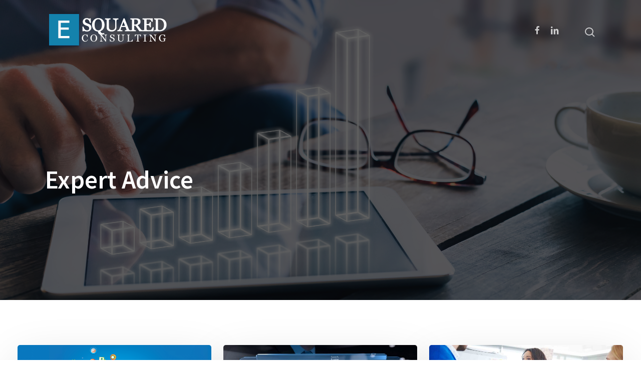

--- FILE ---
content_type: text/html; charset=UTF-8
request_url: https://esquaredmedia.com/expert-digital-advice/
body_size: 14411
content:
<!doctype html>
<html lang="en-US" class="no-js">
<head>
<meta charset="UTF-8">
<meta name="viewport" content="width=device-width, initial-scale=1, maximum-scale=1, user-scalable=0" /><meta name='robots' content='index, follow, max-image-preview:large, max-snippet:-1, max-video-preview:-1' />
<style>img:is([sizes="auto" i], [sizes^="auto," i]) { contain-intrinsic-size: 3000px 1500px }</style>
<!-- This site is optimized with the Yoast SEO plugin v26.1 - https://yoast.com/wordpress/plugins/seo/ -->
<title>Digital marketing advice - Esquared Consulting Inc</title>
<meta name="description" content="Stay ahead of the competition in digital marketing. Here is our list of the latest digital marketing and social media strategies and trends for 2020." />
<link rel="canonical" href="https://esquaredmedia.com/expert-digital-advice/" />
<link rel="next" href="https://esquaredmedia.com/expert-digital-advice/page/2/" />
<meta property="og:locale" content="en_US" />
<meta property="og:type" content="article" />
<meta property="og:title" content="Digital marketing advice - Esquared Consulting Inc" />
<meta property="og:description" content="Stay ahead of the competition in digital marketing. Here is our list of the latest digital marketing and social media strategies and trends for 2020." />
<meta property="og:url" content="https://esquaredmedia.com/expert-digital-advice/" />
<meta property="og:site_name" content="Esquared Consulting Inc" />
<meta name="twitter:card" content="summary_large_image" />
<script type="application/ld+json" class="yoast-schema-graph">{"@context":"https://schema.org","@graph":[{"@type":["WebPage","CollectionPage"],"@id":"https://esquaredmedia.com/expert-digital-advice/","url":"https://esquaredmedia.com/expert-digital-advice/","name":"Digital marketing advice - Esquared Consulting Inc","isPartOf":{"@id":"https://esquaredmedia.com/#website"},"datePublished":"2018-04-08T20:08:15+00:00","dateModified":"2020-04-23T04:50:13+00:00","description":"Stay ahead of the competition in digital marketing. Here is our list of the latest digital marketing and social media strategies and trends for 2020.","breadcrumb":{"@id":"https://esquaredmedia.com/expert-digital-advice/#breadcrumb"},"inLanguage":"en-US"},{"@type":"BreadcrumbList","@id":"https://esquaredmedia.com/expert-digital-advice/#breadcrumb","itemListElement":[{"@type":"ListItem","position":1,"name":"Home","item":"https://esquaredmedia.com/"},{"@type":"ListItem","position":2,"name":"Digital marketing advice"}]},{"@type":"WebSite","@id":"https://esquaredmedia.com/#website","url":"https://esquaredmedia.com/","name":"Esquared Consulting Inc","description":"Digital marketing, web development, and SEO agency in Calgary, AB","publisher":{"@id":"https://esquaredmedia.com/#organization"},"potentialAction":[{"@type":"SearchAction","target":{"@type":"EntryPoint","urlTemplate":"https://esquaredmedia.com/?s={search_term_string}"},"query-input":{"@type":"PropertyValueSpecification","valueRequired":true,"valueName":"search_term_string"}}],"inLanguage":"en-US"},{"@type":"Organization","@id":"https://esquaredmedia.com/#organization","name":"Esquared Consulting Inc.","url":"https://esquaredmedia.com/","logo":{"@type":"ImageObject","inLanguage":"en-US","@id":"https://esquaredmedia.com/#/schema/logo/image/","url":"https://esquaredmedia.com/wp-content/uploads/2019/09/logo-2019-horizontal.png","contentUrl":"https://esquaredmedia.com/wp-content/uploads/2019/09/logo-2019-horizontal.png","width":621,"height":197,"caption":"Esquared Consulting Inc."},"image":{"@id":"https://esquaredmedia.com/#/schema/logo/image/"}}]}</script>
<!-- / Yoast SEO plugin. -->
<link rel='dns-prefetch' href='//www.googletagmanager.com' />
<link rel='dns-prefetch' href='//fonts.googleapis.com' />
<link rel="alternate" type="application/rss+xml" title="Esquared Consulting Inc &raquo; Feed" href="https://esquaredmedia.com/feed/" />
<link rel="alternate" type="application/rss+xml" title="Esquared Consulting Inc &raquo; Comments Feed" href="https://esquaredmedia.com/comments/feed/" />
<!-- <link rel='stylesheet' id='wp-block-library-css' href='https://esquaredmedia.com/wp-includes/css/dist/block-library/style.min.css?ver=dd1ef2ae6b41e49abc96cc9763fd1610' type='text/css' media='all' /> -->
<link rel="stylesheet" type="text/css" href="//esquaredmedia.com/wp-content/cache/wpfc-minified/6jf2wae1/479q5.css" media="all"/>
<style id='global-styles-inline-css' type='text/css'>
:root{--wp--preset--aspect-ratio--square: 1;--wp--preset--aspect-ratio--4-3: 4/3;--wp--preset--aspect-ratio--3-4: 3/4;--wp--preset--aspect-ratio--3-2: 3/2;--wp--preset--aspect-ratio--2-3: 2/3;--wp--preset--aspect-ratio--16-9: 16/9;--wp--preset--aspect-ratio--9-16: 9/16;--wp--preset--color--black: #000000;--wp--preset--color--cyan-bluish-gray: #abb8c3;--wp--preset--color--white: #ffffff;--wp--preset--color--pale-pink: #f78da7;--wp--preset--color--vivid-red: #cf2e2e;--wp--preset--color--luminous-vivid-orange: #ff6900;--wp--preset--color--luminous-vivid-amber: #fcb900;--wp--preset--color--light-green-cyan: #7bdcb5;--wp--preset--color--vivid-green-cyan: #00d084;--wp--preset--color--pale-cyan-blue: #8ed1fc;--wp--preset--color--vivid-cyan-blue: #0693e3;--wp--preset--color--vivid-purple: #9b51e0;--wp--preset--gradient--vivid-cyan-blue-to-vivid-purple: linear-gradient(135deg,rgba(6,147,227,1) 0%,rgb(155,81,224) 100%);--wp--preset--gradient--light-green-cyan-to-vivid-green-cyan: linear-gradient(135deg,rgb(122,220,180) 0%,rgb(0,208,130) 100%);--wp--preset--gradient--luminous-vivid-amber-to-luminous-vivid-orange: linear-gradient(135deg,rgba(252,185,0,1) 0%,rgba(255,105,0,1) 100%);--wp--preset--gradient--luminous-vivid-orange-to-vivid-red: linear-gradient(135deg,rgba(255,105,0,1) 0%,rgb(207,46,46) 100%);--wp--preset--gradient--very-light-gray-to-cyan-bluish-gray: linear-gradient(135deg,rgb(238,238,238) 0%,rgb(169,184,195) 100%);--wp--preset--gradient--cool-to-warm-spectrum: linear-gradient(135deg,rgb(74,234,220) 0%,rgb(151,120,209) 20%,rgb(207,42,186) 40%,rgb(238,44,130) 60%,rgb(251,105,98) 80%,rgb(254,248,76) 100%);--wp--preset--gradient--blush-light-purple: linear-gradient(135deg,rgb(255,206,236) 0%,rgb(152,150,240) 100%);--wp--preset--gradient--blush-bordeaux: linear-gradient(135deg,rgb(254,205,165) 0%,rgb(254,45,45) 50%,rgb(107,0,62) 100%);--wp--preset--gradient--luminous-dusk: linear-gradient(135deg,rgb(255,203,112) 0%,rgb(199,81,192) 50%,rgb(65,88,208) 100%);--wp--preset--gradient--pale-ocean: linear-gradient(135deg,rgb(255,245,203) 0%,rgb(182,227,212) 50%,rgb(51,167,181) 100%);--wp--preset--gradient--electric-grass: linear-gradient(135deg,rgb(202,248,128) 0%,rgb(113,206,126) 100%);--wp--preset--gradient--midnight: linear-gradient(135deg,rgb(2,3,129) 0%,rgb(40,116,252) 100%);--wp--preset--font-size--small: 13px;--wp--preset--font-size--medium: 20px;--wp--preset--font-size--large: 36px;--wp--preset--font-size--x-large: 42px;--wp--preset--spacing--20: 0.44rem;--wp--preset--spacing--30: 0.67rem;--wp--preset--spacing--40: 1rem;--wp--preset--spacing--50: 1.5rem;--wp--preset--spacing--60: 2.25rem;--wp--preset--spacing--70: 3.38rem;--wp--preset--spacing--80: 5.06rem;--wp--preset--shadow--natural: 6px 6px 9px rgba(0, 0, 0, 0.2);--wp--preset--shadow--deep: 12px 12px 50px rgba(0, 0, 0, 0.4);--wp--preset--shadow--sharp: 6px 6px 0px rgba(0, 0, 0, 0.2);--wp--preset--shadow--outlined: 6px 6px 0px -3px rgba(255, 255, 255, 1), 6px 6px rgba(0, 0, 0, 1);--wp--preset--shadow--crisp: 6px 6px 0px rgba(0, 0, 0, 1);}:root { --wp--style--global--content-size: 1300px;--wp--style--global--wide-size: 1300px; }:where(body) { margin: 0; }.wp-site-blocks > .alignleft { float: left; margin-right: 2em; }.wp-site-blocks > .alignright { float: right; margin-left: 2em; }.wp-site-blocks > .aligncenter { justify-content: center; margin-left: auto; margin-right: auto; }:where(.is-layout-flex){gap: 0.5em;}:where(.is-layout-grid){gap: 0.5em;}.is-layout-flow > .alignleft{float: left;margin-inline-start: 0;margin-inline-end: 2em;}.is-layout-flow > .alignright{float: right;margin-inline-start: 2em;margin-inline-end: 0;}.is-layout-flow > .aligncenter{margin-left: auto !important;margin-right: auto !important;}.is-layout-constrained > .alignleft{float: left;margin-inline-start: 0;margin-inline-end: 2em;}.is-layout-constrained > .alignright{float: right;margin-inline-start: 2em;margin-inline-end: 0;}.is-layout-constrained > .aligncenter{margin-left: auto !important;margin-right: auto !important;}.is-layout-constrained > :where(:not(.alignleft):not(.alignright):not(.alignfull)){max-width: var(--wp--style--global--content-size);margin-left: auto !important;margin-right: auto !important;}.is-layout-constrained > .alignwide{max-width: var(--wp--style--global--wide-size);}body .is-layout-flex{display: flex;}.is-layout-flex{flex-wrap: wrap;align-items: center;}.is-layout-flex > :is(*, div){margin: 0;}body .is-layout-grid{display: grid;}.is-layout-grid > :is(*, div){margin: 0;}body{padding-top: 0px;padding-right: 0px;padding-bottom: 0px;padding-left: 0px;}:root :where(.wp-element-button, .wp-block-button__link){background-color: #32373c;border-width: 0;color: #fff;font-family: inherit;font-size: inherit;line-height: inherit;padding: calc(0.667em + 2px) calc(1.333em + 2px);text-decoration: none;}.has-black-color{color: var(--wp--preset--color--black) !important;}.has-cyan-bluish-gray-color{color: var(--wp--preset--color--cyan-bluish-gray) !important;}.has-white-color{color: var(--wp--preset--color--white) !important;}.has-pale-pink-color{color: var(--wp--preset--color--pale-pink) !important;}.has-vivid-red-color{color: var(--wp--preset--color--vivid-red) !important;}.has-luminous-vivid-orange-color{color: var(--wp--preset--color--luminous-vivid-orange) !important;}.has-luminous-vivid-amber-color{color: var(--wp--preset--color--luminous-vivid-amber) !important;}.has-light-green-cyan-color{color: var(--wp--preset--color--light-green-cyan) !important;}.has-vivid-green-cyan-color{color: var(--wp--preset--color--vivid-green-cyan) !important;}.has-pale-cyan-blue-color{color: var(--wp--preset--color--pale-cyan-blue) !important;}.has-vivid-cyan-blue-color{color: var(--wp--preset--color--vivid-cyan-blue) !important;}.has-vivid-purple-color{color: var(--wp--preset--color--vivid-purple) !important;}.has-black-background-color{background-color: var(--wp--preset--color--black) !important;}.has-cyan-bluish-gray-background-color{background-color: var(--wp--preset--color--cyan-bluish-gray) !important;}.has-white-background-color{background-color: var(--wp--preset--color--white) !important;}.has-pale-pink-background-color{background-color: var(--wp--preset--color--pale-pink) !important;}.has-vivid-red-background-color{background-color: var(--wp--preset--color--vivid-red) !important;}.has-luminous-vivid-orange-background-color{background-color: var(--wp--preset--color--luminous-vivid-orange) !important;}.has-luminous-vivid-amber-background-color{background-color: var(--wp--preset--color--luminous-vivid-amber) !important;}.has-light-green-cyan-background-color{background-color: var(--wp--preset--color--light-green-cyan) !important;}.has-vivid-green-cyan-background-color{background-color: var(--wp--preset--color--vivid-green-cyan) !important;}.has-pale-cyan-blue-background-color{background-color: var(--wp--preset--color--pale-cyan-blue) !important;}.has-vivid-cyan-blue-background-color{background-color: var(--wp--preset--color--vivid-cyan-blue) !important;}.has-vivid-purple-background-color{background-color: var(--wp--preset--color--vivid-purple) !important;}.has-black-border-color{border-color: var(--wp--preset--color--black) !important;}.has-cyan-bluish-gray-border-color{border-color: var(--wp--preset--color--cyan-bluish-gray) !important;}.has-white-border-color{border-color: var(--wp--preset--color--white) !important;}.has-pale-pink-border-color{border-color: var(--wp--preset--color--pale-pink) !important;}.has-vivid-red-border-color{border-color: var(--wp--preset--color--vivid-red) !important;}.has-luminous-vivid-orange-border-color{border-color: var(--wp--preset--color--luminous-vivid-orange) !important;}.has-luminous-vivid-amber-border-color{border-color: var(--wp--preset--color--luminous-vivid-amber) !important;}.has-light-green-cyan-border-color{border-color: var(--wp--preset--color--light-green-cyan) !important;}.has-vivid-green-cyan-border-color{border-color: var(--wp--preset--color--vivid-green-cyan) !important;}.has-pale-cyan-blue-border-color{border-color: var(--wp--preset--color--pale-cyan-blue) !important;}.has-vivid-cyan-blue-border-color{border-color: var(--wp--preset--color--vivid-cyan-blue) !important;}.has-vivid-purple-border-color{border-color: var(--wp--preset--color--vivid-purple) !important;}.has-vivid-cyan-blue-to-vivid-purple-gradient-background{background: var(--wp--preset--gradient--vivid-cyan-blue-to-vivid-purple) !important;}.has-light-green-cyan-to-vivid-green-cyan-gradient-background{background: var(--wp--preset--gradient--light-green-cyan-to-vivid-green-cyan) !important;}.has-luminous-vivid-amber-to-luminous-vivid-orange-gradient-background{background: var(--wp--preset--gradient--luminous-vivid-amber-to-luminous-vivid-orange) !important;}.has-luminous-vivid-orange-to-vivid-red-gradient-background{background: var(--wp--preset--gradient--luminous-vivid-orange-to-vivid-red) !important;}.has-very-light-gray-to-cyan-bluish-gray-gradient-background{background: var(--wp--preset--gradient--very-light-gray-to-cyan-bluish-gray) !important;}.has-cool-to-warm-spectrum-gradient-background{background: var(--wp--preset--gradient--cool-to-warm-spectrum) !important;}.has-blush-light-purple-gradient-background{background: var(--wp--preset--gradient--blush-light-purple) !important;}.has-blush-bordeaux-gradient-background{background: var(--wp--preset--gradient--blush-bordeaux) !important;}.has-luminous-dusk-gradient-background{background: var(--wp--preset--gradient--luminous-dusk) !important;}.has-pale-ocean-gradient-background{background: var(--wp--preset--gradient--pale-ocean) !important;}.has-electric-grass-gradient-background{background: var(--wp--preset--gradient--electric-grass) !important;}.has-midnight-gradient-background{background: var(--wp--preset--gradient--midnight) !important;}.has-small-font-size{font-size: var(--wp--preset--font-size--small) !important;}.has-medium-font-size{font-size: var(--wp--preset--font-size--medium) !important;}.has-large-font-size{font-size: var(--wp--preset--font-size--large) !important;}.has-x-large-font-size{font-size: var(--wp--preset--font-size--x-large) !important;}
:where(.wp-block-post-template.is-layout-flex){gap: 1.25em;}:where(.wp-block-post-template.is-layout-grid){gap: 1.25em;}
:where(.wp-block-columns.is-layout-flex){gap: 2em;}:where(.wp-block-columns.is-layout-grid){gap: 2em;}
:root :where(.wp-block-pullquote){font-size: 1.5em;line-height: 1.6;}
</style>
<!-- <link rel='stylesheet' id='font-awesome-css' href='https://esquaredmedia.com/wp-content/themes/salient.bkp/css/font-awesome-legacy.min.css?ver=4.7.1' type='text/css' media='all' /> -->
<!-- <link rel='stylesheet' id='salient-grid-system-css' href='https://esquaredmedia.com/wp-content/themes/salient.bkp/css/build/grid-system.css?ver=17.3.0' type='text/css' media='all' /> -->
<!-- <link rel='stylesheet' id='main-styles-css' href='https://esquaredmedia.com/wp-content/themes/salient.bkp/css/build/style.css?ver=17.3.0' type='text/css' media='all' /> -->
<link rel="stylesheet" type="text/css" href="//esquaredmedia.com/wp-content/cache/wpfc-minified/jxmv6ilr/fq2r7.css" media="all"/>
<style id='main-styles-inline-css' type='text/css'>
@font-face{
font-family:'Open Sans';
src:url('https://esquaredmedia.com/wp-content/themes/salient.bkp/css/fonts/OpenSans-Light.woff') format('woff');
font-weight:300;
font-style:normal; 
}
@font-face{
font-family:'Open Sans';
src:url('https://esquaredmedia.com/wp-content/themes/salient.bkp/css/fonts/OpenSans-Regular.woff') format('woff');
font-weight:400;
font-style:normal; 
}
@font-face{
font-family:'Open Sans';
src:url('https://esquaredmedia.com/wp-content/themes/salient.bkp/css/fonts/OpenSans-SemiBold.woff') format('woff');
font-weight:600;
font-style:normal; 
}
@font-face{
font-family:'Open Sans';
src:url('https://esquaredmedia.com/wp-content/themes/salient.bkp/css/fonts/OpenSans-Bold.woff') format('woff');
font-weight:700;
font-style:normal; 
}
</style>
<!-- <link rel='stylesheet' id='nectar-wpforms-css' href='https://esquaredmedia.com/wp-content/themes/salient.bkp/css/build/third-party/wpforms.css?ver=17.3.0' type='text/css' media='all' /> -->
<!-- <link rel='stylesheet' id='nectar-blog-masonry-core-css' href='https://esquaredmedia.com/wp-content/themes/salient.bkp/css/build/blog/masonry-core.css?ver=17.3.0' type='text/css' media='all' /> -->
<!-- <link rel='stylesheet' id='responsive-css' href='https://esquaredmedia.com/wp-content/themes/salient.bkp/css/build/responsive.css?ver=17.3.0' type='text/css' media='all' /> -->
<!-- <link rel='stylesheet' id='skin-material-css' href='https://esquaredmedia.com/wp-content/themes/salient.bkp/css/build/skin-material.css?ver=17.3.0' type='text/css' media='all' /> -->
<!-- <link rel='stylesheet' id='salient-wp-menu-dynamic-css' href='https://esquaredmedia.com/wp-content/uploads/salient/menu-dynamic.css?ver=78827' type='text/css' media='all' /> -->
<!-- <link rel='stylesheet' id='dynamic-css-css' href='https://esquaredmedia.com/wp-content/themes/salient.bkp/css/salient-dynamic-styles.css?ver=57198' type='text/css' media='all' /> -->
<link rel="stylesheet" type="text/css" href="//esquaredmedia.com/wp-content/cache/wpfc-minified/k1ot8g0k/fqe8g.css" media="all"/>
<style id='dynamic-css-inline-css' type='text/css'>
body[data-bg-header="true"].category .container-wrap,body[data-bg-header="true"].author .container-wrap,body[data-bg-header="true"].date .container-wrap,body[data-bg-header="true"].blog .container-wrap{padding-top:var(--container-padding)!important}.archive.author .row .col.section-title span,.archive.category .row .col.section-title span,.archive.tag .row .col.section-title span,.archive.date .row .col.section-title span{padding-left:0}body.author #page-header-wrap #page-header-bg,body.category #page-header-wrap #page-header-bg,body.tag #page-header-wrap #page-header-bg,body.date #page-header-wrap #page-header-bg{height:auto;padding-top:8%;padding-bottom:8%;}.archive #page-header-wrap{height:auto;}.archive.category .row .col.section-title p,.archive.tag .row .col.section-title p{margin-top:10px;}body[data-bg-header="true"].archive .container-wrap.meta_overlaid_blog,body[data-bg-header="true"].category .container-wrap.meta_overlaid_blog,body[data-bg-header="true"].author .container-wrap.meta_overlaid_blog,body[data-bg-header="true"].date .container-wrap.meta_overlaid_blog{padding-top:0!important;}#page-header-bg[data-alignment="center"] .span_6 p{margin:0 auto;}body.archive #page-header-bg:not(.fullscreen-header) .span_6{position:relative;-webkit-transform:none;transform:none;top:0;}.blog-archive-header .nectar-author-gravatar img{width:125px;border-radius:100px;}.blog-archive-header .container .span_12 p{font-size:min(max(calc(1.3vw),16px),20px);line-height:1.5;margin-top:.5em;}body .page-header-no-bg.color-bg{padding:5% 0;}@media only screen and (max-width:999px){body .page-header-no-bg.color-bg{padding:7% 0;}}@media only screen and (max-width:690px){body .page-header-no-bg.color-bg{padding:9% 0;}.blog-archive-header .nectar-author-gravatar img{width:75px;}}.blog-archive-header.color-bg .col.section-title{border-bottom:0;padding:0;}.blog-archive-header.color-bg *{color:inherit!important;}.nectar-archive-tax-count{position:relative;padding:.5em;transform:translateX(0.25em) translateY(-0.75em);font-size:clamp(14px,0.3em,20px);display:inline-block;vertical-align:super;}.nectar-archive-tax-count:before{content:"";display:block;padding-bottom:100%;width:100%;position:absolute;top:50%;left:50%;transform:translate(-50%,-50%);border-radius:100px;background-color:currentColor;opacity:0.1;}.no-rgba #header-space{display:none;}@media only screen and (max-width:999px){body #header-space[data-header-mobile-fixed="1"]{display:none;}#header-outer[data-mobile-fixed="false"]{position:absolute;}}@media only screen and (max-width:999px){body:not(.nectar-no-flex-height) #header-space[data-secondary-header-display="full"]:not([data-header-mobile-fixed="false"]){display:block!important;margin-bottom:-105px;}#header-space[data-secondary-header-display="full"][data-header-mobile-fixed="false"]{display:none;}}@media only screen and (min-width:1000px){#header-space{display:none;}.nectar-slider-wrap.first-section,.parallax_slider_outer.first-section,.full-width-content.first-section,.parallax_slider_outer.first-section .swiper-slide .content,.nectar-slider-wrap.first-section .swiper-slide .content,#page-header-bg,.nder-page-header,#page-header-wrap,.full-width-section.first-section{margin-top:0!important;}body #page-header-bg,body #page-header-wrap{height:119px;}body #search-outer{z-index:100000;}}@media only screen and (min-width:1000px){#page-header-wrap.fullscreen-header,#page-header-wrap.fullscreen-header #page-header-bg,html:not(.nectar-box-roll-loaded) .nectar-box-roll > #page-header-bg.fullscreen-header,.nectar_fullscreen_zoom_recent_projects,#nectar_fullscreen_rows:not(.afterLoaded) > div{height:100vh;}.wpb_row.vc_row-o-full-height.top-level,.wpb_row.vc_row-o-full-height.top-level > .col.span_12{min-height:100vh;}#page-header-bg[data-alignment-v="middle"] .span_6 .inner-wrap,#page-header-bg[data-alignment-v="top"] .span_6 .inner-wrap,.blog-archive-header.color-bg .container{padding-top:124px;}#page-header-wrap.container #page-header-bg .span_6 .inner-wrap{padding-top:0;}.nectar-slider-wrap[data-fullscreen="true"]:not(.loaded),.nectar-slider-wrap[data-fullscreen="true"]:not(.loaded) .swiper-container{height:calc(100vh + 2px)!important;}.admin-bar .nectar-slider-wrap[data-fullscreen="true"]:not(.loaded),.admin-bar .nectar-slider-wrap[data-fullscreen="true"]:not(.loaded) .swiper-container{height:calc(100vh - 30px)!important;}}@media only screen and (max-width:999px){#page-header-bg[data-alignment-v="middle"]:not(.fullscreen-header) .span_6 .inner-wrap,#page-header-bg[data-alignment-v="top"] .span_6 .inner-wrap,.blog-archive-header.color-bg .container{padding-top:89px;}.vc_row.top-level.full-width-section:not(.full-width-ns) > .span_12,#page-header-bg[data-alignment-v="bottom"] .span_6 .inner-wrap{padding-top:79px;}}@media only screen and (max-width:690px){.vc_row.top-level.full-width-section:not(.full-width-ns) > .span_12{padding-top:89px;}.vc_row.top-level.full-width-content .nectar-recent-posts-single_featured .recent-post-container > .inner-wrap{padding-top:79px;}}@media only screen and (max-width:999px){.full-width-ns .nectar-slider-wrap .swiper-slide[data-y-pos="middle"] .content,.full-width-ns .nectar-slider-wrap .swiper-slide[data-y-pos="top"] .content{padding-top:30px;}}@media only screen and (max-width:999px){.using-mobile-browser #nectar_fullscreen_rows:not(.afterLoaded):not([data-mobile-disable="on"]) > div{height:calc(100vh - 76px);}.using-mobile-browser .wpb_row.vc_row-o-full-height.top-level,.using-mobile-browser .wpb_row.vc_row-o-full-height.top-level > .col.span_12,[data-permanent-transparent="1"].using-mobile-browser .wpb_row.vc_row-o-full-height.top-level,[data-permanent-transparent="1"].using-mobile-browser .wpb_row.vc_row-o-full-height.top-level > .col.span_12{min-height:calc(100vh - 76px);}html:not(.nectar-box-roll-loaded) .nectar-box-roll > #page-header-bg.fullscreen-header,.nectar_fullscreen_zoom_recent_projects,.nectar-slider-wrap[data-fullscreen="true"]:not(.loaded),.nectar-slider-wrap[data-fullscreen="true"]:not(.loaded) .swiper-container,#nectar_fullscreen_rows:not(.afterLoaded):not([data-mobile-disable="on"]) > div{height:calc(100vh - 1px);}.wpb_row.vc_row-o-full-height.top-level,.wpb_row.vc_row-o-full-height.top-level > .col.span_12{min-height:calc(100vh - 1px);}body[data-transparent-header="false"] #ajax-content-wrap.no-scroll{min-height:calc(100vh - 1px);height:calc(100vh - 1px);}}.screen-reader-text,.nectar-skip-to-content:not(:focus){border:0;clip:rect(1px,1px,1px,1px);clip-path:inset(50%);height:1px;margin:-1px;overflow:hidden;padding:0;position:absolute!important;width:1px;word-wrap:normal!important;}.row .col img:not([srcset]){width:auto;}.row .col img.img-with-animation.nectar-lazy:not([srcset]){width:100%;}
.masonry.classic_enhanced .masonry-blog-item .article-content-wrap, .blog-recent[data-style*="classic_enhanced"] .article-content-wrap {
padding: 10%;
}
div[data-style="default"] .toggle h3 a, div[data-style="default"] .toggle h3 {
font-size: 22px;
line-height: 22px;
}
/*Menu*/
body[data-dropdown-style=minimal] .sf-menu>li ul {
padding: 30px;
width: 24em;
padding-top: 20px;
padding-bottom: 30px;
margin-left:22px;
}
.sf-menu ul li, .sf-menu ul li li {
border-bottom: 2px solid #f2f2f2!important;
}
body[data-dropdown-style=minimal] .sf-menu li li ul {
margin-left: 15px;
}
.sf-menu ul li a {
padding: 12px!important;
}
.sf-menu ul {
border-radius: 0px 0px 10px 10px;
}
[class^="icon-"], [class*=" icon-"] {
vertical-align: -webkit-baseline-middle!important;
}
</style>
<style type="text/css">@font-face {font-family:Roboto;font-style:normal;font-weight:500;src:url(/cf-fonts/s/roboto/5.0.11/greek/500/normal.woff2);unicode-range:U+0370-03FF;font-display:swap;}@font-face {font-family:Roboto;font-style:normal;font-weight:500;src:url(/cf-fonts/s/roboto/5.0.11/cyrillic-ext/500/normal.woff2);unicode-range:U+0460-052F,U+1C80-1C88,U+20B4,U+2DE0-2DFF,U+A640-A69F,U+FE2E-FE2F;font-display:swap;}@font-face {font-family:Roboto;font-style:normal;font-weight:500;src:url(/cf-fonts/s/roboto/5.0.11/latin-ext/500/normal.woff2);unicode-range:U+0100-02AF,U+0304,U+0308,U+0329,U+1E00-1E9F,U+1EF2-1EFF,U+2020,U+20A0-20AB,U+20AD-20CF,U+2113,U+2C60-2C7F,U+A720-A7FF;font-display:swap;}@font-face {font-family:Roboto;font-style:normal;font-weight:500;src:url(/cf-fonts/s/roboto/5.0.11/latin/500/normal.woff2);unicode-range:U+0000-00FF,U+0131,U+0152-0153,U+02BB-02BC,U+02C6,U+02DA,U+02DC,U+0304,U+0308,U+0329,U+2000-206F,U+2074,U+20AC,U+2122,U+2191,U+2193,U+2212,U+2215,U+FEFF,U+FFFD;font-display:swap;}@font-face {font-family:Roboto;font-style:normal;font-weight:500;src:url(/cf-fonts/s/roboto/5.0.11/cyrillic/500/normal.woff2);unicode-range:U+0301,U+0400-045F,U+0490-0491,U+04B0-04B1,U+2116;font-display:swap;}@font-face {font-family:Roboto;font-style:normal;font-weight:500;src:url(/cf-fonts/s/roboto/5.0.11/greek-ext/500/normal.woff2);unicode-range:U+1F00-1FFF;font-display:swap;}@font-face {font-family:Roboto;font-style:normal;font-weight:500;src:url(/cf-fonts/s/roboto/5.0.11/vietnamese/500/normal.woff2);unicode-range:U+0102-0103,U+0110-0111,U+0128-0129,U+0168-0169,U+01A0-01A1,U+01AF-01B0,U+0300-0301,U+0303-0304,U+0308-0309,U+0323,U+0329,U+1EA0-1EF9,U+20AB;font-display:swap;}@font-face {font-family:Roboto;font-style:normal;font-weight:400;src:url(/cf-fonts/s/roboto/5.0.11/cyrillic/400/normal.woff2);unicode-range:U+0301,U+0400-045F,U+0490-0491,U+04B0-04B1,U+2116;font-display:swap;}@font-face {font-family:Roboto;font-style:normal;font-weight:400;src:url(/cf-fonts/s/roboto/5.0.11/greek/400/normal.woff2);unicode-range:U+0370-03FF;font-display:swap;}@font-face {font-family:Roboto;font-style:normal;font-weight:400;src:url(/cf-fonts/s/roboto/5.0.11/greek-ext/400/normal.woff2);unicode-range:U+1F00-1FFF;font-display:swap;}@font-face {font-family:Roboto;font-style:normal;font-weight:400;src:url(/cf-fonts/s/roboto/5.0.11/latin/400/normal.woff2);unicode-range:U+0000-00FF,U+0131,U+0152-0153,U+02BB-02BC,U+02C6,U+02DA,U+02DC,U+0304,U+0308,U+0329,U+2000-206F,U+2074,U+20AC,U+2122,U+2191,U+2193,U+2212,U+2215,U+FEFF,U+FFFD;font-display:swap;}@font-face {font-family:Roboto;font-style:normal;font-weight:400;src:url(/cf-fonts/s/roboto/5.0.11/latin-ext/400/normal.woff2);unicode-range:U+0100-02AF,U+0304,U+0308,U+0329,U+1E00-1E9F,U+1EF2-1EFF,U+2020,U+20A0-20AB,U+20AD-20CF,U+2113,U+2C60-2C7F,U+A720-A7FF;font-display:swap;}@font-face {font-family:Roboto;font-style:normal;font-weight:400;src:url(/cf-fonts/s/roboto/5.0.11/vietnamese/400/normal.woff2);unicode-range:U+0102-0103,U+0110-0111,U+0128-0129,U+0168-0169,U+01A0-01A1,U+01AF-01B0,U+0300-0301,U+0303-0304,U+0308-0309,U+0323,U+0329,U+1EA0-1EF9,U+20AB;font-display:swap;}@font-face {font-family:Roboto;font-style:normal;font-weight:400;src:url(/cf-fonts/s/roboto/5.0.11/cyrillic-ext/400/normal.woff2);unicode-range:U+0460-052F,U+1C80-1C88,U+20B4,U+2DE0-2DFF,U+A640-A69F,U+FE2E-FE2F;font-display:swap;}@font-face {font-family:Source Sans Pro;font-style:normal;font-weight:600;src:url(/cf-fonts/s/source-sans-pro/5.0.11/greek/600/normal.woff2);unicode-range:U+0370-03FF;font-display:swap;}@font-face {font-family:Source Sans Pro;font-style:normal;font-weight:600;src:url(/cf-fonts/s/source-sans-pro/5.0.11/latin-ext/600/normal.woff2);unicode-range:U+0100-02AF,U+0304,U+0308,U+0329,U+1E00-1E9F,U+1EF2-1EFF,U+2020,U+20A0-20AB,U+20AD-20CF,U+2113,U+2C60-2C7F,U+A720-A7FF;font-display:swap;}@font-face {font-family:Source Sans Pro;font-style:normal;font-weight:600;src:url(/cf-fonts/s/source-sans-pro/5.0.11/latin/600/normal.woff2);unicode-range:U+0000-00FF,U+0131,U+0152-0153,U+02BB-02BC,U+02C6,U+02DA,U+02DC,U+0304,U+0308,U+0329,U+2000-206F,U+2074,U+20AC,U+2122,U+2191,U+2193,U+2212,U+2215,U+FEFF,U+FFFD;font-display:swap;}@font-face {font-family:Source Sans Pro;font-style:normal;font-weight:600;src:url(/cf-fonts/s/source-sans-pro/5.0.11/greek-ext/600/normal.woff2);unicode-range:U+1F00-1FFF;font-display:swap;}@font-face {font-family:Source Sans Pro;font-style:normal;font-weight:600;src:url(/cf-fonts/s/source-sans-pro/5.0.11/cyrillic-ext/600/normal.woff2);unicode-range:U+0460-052F,U+1C80-1C88,U+20B4,U+2DE0-2DFF,U+A640-A69F,U+FE2E-FE2F;font-display:swap;}@font-face {font-family:Source Sans Pro;font-style:normal;font-weight:600;src:url(/cf-fonts/s/source-sans-pro/5.0.11/vietnamese/600/normal.woff2);unicode-range:U+0102-0103,U+0110-0111,U+0128-0129,U+0168-0169,U+01A0-01A1,U+01AF-01B0,U+0300-0301,U+0303-0304,U+0308-0309,U+0323,U+0329,U+1EA0-1EF9,U+20AB;font-display:swap;}@font-face {font-family:Source Sans Pro;font-style:normal;font-weight:600;src:url(/cf-fonts/s/source-sans-pro/5.0.11/cyrillic/600/normal.woff2);unicode-range:U+0301,U+0400-045F,U+0490-0491,U+04B0-04B1,U+2116;font-display:swap;}@font-face {font-family:Source Sans Pro;font-style:normal;font-weight:300;src:url(/cf-fonts/s/source-sans-pro/5.0.11/cyrillic-ext/300/normal.woff2);unicode-range:U+0460-052F,U+1C80-1C88,U+20B4,U+2DE0-2DFF,U+A640-A69F,U+FE2E-FE2F;font-display:swap;}@font-face {font-family:Source Sans Pro;font-style:normal;font-weight:300;src:url(/cf-fonts/s/source-sans-pro/5.0.11/latin-ext/300/normal.woff2);unicode-range:U+0100-02AF,U+0304,U+0308,U+0329,U+1E00-1E9F,U+1EF2-1EFF,U+2020,U+20A0-20AB,U+20AD-20CF,U+2113,U+2C60-2C7F,U+A720-A7FF;font-display:swap;}@font-face {font-family:Source Sans Pro;font-style:normal;font-weight:300;src:url(/cf-fonts/s/source-sans-pro/5.0.11/vietnamese/300/normal.woff2);unicode-range:U+0102-0103,U+0110-0111,U+0128-0129,U+0168-0169,U+01A0-01A1,U+01AF-01B0,U+0300-0301,U+0303-0304,U+0308-0309,U+0323,U+0329,U+1EA0-1EF9,U+20AB;font-display:swap;}@font-face {font-family:Source Sans Pro;font-style:normal;font-weight:300;src:url(/cf-fonts/s/source-sans-pro/5.0.11/cyrillic/300/normal.woff2);unicode-range:U+0301,U+0400-045F,U+0490-0491,U+04B0-04B1,U+2116;font-display:swap;}@font-face {font-family:Source Sans Pro;font-style:normal;font-weight:300;src:url(/cf-fonts/s/source-sans-pro/5.0.11/greek-ext/300/normal.woff2);unicode-range:U+1F00-1FFF;font-display:swap;}@font-face {font-family:Source Sans Pro;font-style:normal;font-weight:300;src:url(/cf-fonts/s/source-sans-pro/5.0.11/latin/300/normal.woff2);unicode-range:U+0000-00FF,U+0131,U+0152-0153,U+02BB-02BC,U+02C6,U+02DA,U+02DC,U+0304,U+0308,U+0329,U+2000-206F,U+2074,U+20AC,U+2122,U+2191,U+2193,U+2212,U+2215,U+FEFF,U+FFFD;font-display:swap;}@font-face {font-family:Source Sans Pro;font-style:normal;font-weight:300;src:url(/cf-fonts/s/source-sans-pro/5.0.11/greek/300/normal.woff2);unicode-range:U+0370-03FF;font-display:swap;}@font-face {font-family:Source Sans Pro;font-style:normal;font-weight:400;src:url(/cf-fonts/s/source-sans-pro/5.0.11/cyrillic/400/normal.woff2);unicode-range:U+0301,U+0400-045F,U+0490-0491,U+04B0-04B1,U+2116;font-display:swap;}@font-face {font-family:Source Sans Pro;font-style:normal;font-weight:400;src:url(/cf-fonts/s/source-sans-pro/5.0.11/cyrillic-ext/400/normal.woff2);unicode-range:U+0460-052F,U+1C80-1C88,U+20B4,U+2DE0-2DFF,U+A640-A69F,U+FE2E-FE2F;font-display:swap;}@font-face {font-family:Source Sans Pro;font-style:normal;font-weight:400;src:url(/cf-fonts/s/source-sans-pro/5.0.11/greek/400/normal.woff2);unicode-range:U+0370-03FF;font-display:swap;}@font-face {font-family:Source Sans Pro;font-style:normal;font-weight:400;src:url(/cf-fonts/s/source-sans-pro/5.0.11/latin-ext/400/normal.woff2);unicode-range:U+0100-02AF,U+0304,U+0308,U+0329,U+1E00-1E9F,U+1EF2-1EFF,U+2020,U+20A0-20AB,U+20AD-20CF,U+2113,U+2C60-2C7F,U+A720-A7FF;font-display:swap;}@font-face {font-family:Source Sans Pro;font-style:normal;font-weight:400;src:url(/cf-fonts/s/source-sans-pro/5.0.11/greek-ext/400/normal.woff2);unicode-range:U+1F00-1FFF;font-display:swap;}@font-face {font-family:Source Sans Pro;font-style:normal;font-weight:400;src:url(/cf-fonts/s/source-sans-pro/5.0.11/latin/400/normal.woff2);unicode-range:U+0000-00FF,U+0131,U+0152-0153,U+02BB-02BC,U+02C6,U+02DA,U+02DC,U+0304,U+0308,U+0329,U+2000-206F,U+2074,U+20AC,U+2122,U+2191,U+2193,U+2212,U+2215,U+FEFF,U+FFFD;font-display:swap;}@font-face {font-family:Source Sans Pro;font-style:normal;font-weight:400;src:url(/cf-fonts/s/source-sans-pro/5.0.11/vietnamese/400/normal.woff2);unicode-range:U+0102-0103,U+0110-0111,U+0128-0129,U+0168-0169,U+01A0-01A1,U+01AF-01B0,U+0300-0301,U+0303-0304,U+0308-0309,U+0323,U+0329,U+1EA0-1EF9,U+20AB;font-display:swap;}@font-face {font-family:Nunito;font-style:normal;font-weight:300;src:url(/cf-fonts/s/nunito/5.0.16/cyrillic-ext/300/normal.woff2);unicode-range:U+0460-052F,U+1C80-1C88,U+20B4,U+2DE0-2DFF,U+A640-A69F,U+FE2E-FE2F;font-display:swap;}@font-face {font-family:Nunito;font-style:normal;font-weight:300;src:url(/cf-fonts/s/nunito/5.0.16/latin/300/normal.woff2);unicode-range:U+0000-00FF,U+0131,U+0152-0153,U+02BB-02BC,U+02C6,U+02DA,U+02DC,U+0304,U+0308,U+0329,U+2000-206F,U+2074,U+20AC,U+2122,U+2191,U+2193,U+2212,U+2215,U+FEFF,U+FFFD;font-display:swap;}@font-face {font-family:Nunito;font-style:normal;font-weight:300;src:url(/cf-fonts/s/nunito/5.0.16/latin-ext/300/normal.woff2);unicode-range:U+0100-02AF,U+0304,U+0308,U+0329,U+1E00-1E9F,U+1EF2-1EFF,U+2020,U+20A0-20AB,U+20AD-20CF,U+2113,U+2C60-2C7F,U+A720-A7FF;font-display:swap;}@font-face {font-family:Nunito;font-style:normal;font-weight:300;src:url(/cf-fonts/s/nunito/5.0.16/vietnamese/300/normal.woff2);unicode-range:U+0102-0103,U+0110-0111,U+0128-0129,U+0168-0169,U+01A0-01A1,U+01AF-01B0,U+0300-0301,U+0303-0304,U+0308-0309,U+0323,U+0329,U+1EA0-1EF9,U+20AB;font-display:swap;}@font-face {font-family:Nunito;font-style:normal;font-weight:300;src:url(/cf-fonts/s/nunito/5.0.16/cyrillic/300/normal.woff2);unicode-range:U+0301,U+0400-045F,U+0490-0491,U+04B0-04B1,U+2116;font-display:swap;}</style>
<script src='//esquaredmedia.com/wp-content/cache/wpfc-minified/14tfqgt8/479q5.js' type="d076503b40c3eb8bb997f5cd-text/javascript"></script>
<!-- <script type="text/javascript" src="https://esquaredmedia.com/wp-includes/js/jquery/jquery.min.js?ver=3.7.1" id="jquery-core-js"></script> -->
<!-- <script type="text/javascript" src="https://esquaredmedia.com/wp-includes/js/jquery/jquery-migrate.min.js?ver=3.4.1" id="jquery-migrate-js"></script> -->
<!-- Google tag (gtag.js) snippet added by Site Kit -->
<!-- Google Analytics snippet added by Site Kit -->
<script type="d076503b40c3eb8bb997f5cd-text/javascript" src="https://www.googletagmanager.com/gtag/js?id=G-3GLG3WLYBV" id="google_gtagjs-js" async></script>
<script type="d076503b40c3eb8bb997f5cd-text/javascript" id="google_gtagjs-js-after">
/* <![CDATA[ */
window.dataLayer = window.dataLayer || [];function gtag(){dataLayer.push(arguments);}
gtag("set","linker",{"domains":["esquaredmedia.com"]});
gtag("js", new Date());
gtag("set", "developer_id.dZTNiMT", true);
gtag("config", "G-3GLG3WLYBV");
/* ]]> */
</script>
<script type="d076503b40c3eb8bb997f5cd-text/javascript"></script><link rel="https://api.w.org/" href="https://esquaredmedia.com/wp-json/" /><link rel="EditURI" type="application/rsd+xml" title="RSD" href="https://esquaredmedia.com/xmlrpc.php?rsd" />
<meta name="generator" content="Site Kit by Google 1.163.0" /><script type="d076503b40c3eb8bb997f5cd-text/javascript"> var root = document.getElementsByTagName( "html" )[0]; root.setAttribute( "class", "js" ); </script><meta name="generator" content="Powered by WPBakery Page Builder - drag and drop page builder for WordPress."/>
<link rel="icon" href="https://esquaredmedia.com/wp-content/uploads/2019/09/e_2019_iIG_icon.ico" sizes="32x32" />
<link rel="icon" href="https://esquaredmedia.com/wp-content/uploads/2019/09/e_2019_iIG_icon.ico" sizes="192x192" />
<link rel="apple-touch-icon" href="https://esquaredmedia.com/wp-content/uploads/2019/09/e_2019_iIG_icon.ico" />
<meta name="msapplication-TileImage" content="https://esquaredmedia.com/wp-content/uploads/2019/09/e_2019_iIG_icon.ico" />
<noscript><style> .wpb_animate_when_almost_visible { opacity: 1; }</style></noscript></head><body class="blog wp-theme-salientbkp material wpb-js-composer js-comp-ver-7.8.1 vc_responsive" data-footer-reveal="false" data-footer-reveal-shadow="none" data-header-format="default" data-body-border="off" data-boxed-style="" data-header-breakpoint="1000" data-dropdown-style="minimal" data-cae="easeOutCubic" data-cad="750" data-megamenu-width="contained" data-aie="none" data-ls="fancybox" data-apte="standard" data-hhun="0" data-fancy-form-rcs="default" data-form-style="default" data-form-submit="regular" data-is="minimal" data-button-style="slightly_rounded" data-user-account-button="false" data-flex-cols="true" data-col-gap="default" data-header-inherit-rc="false" data-header-search="true" data-animated-anchors="true" data-ajax-transitions="false" data-full-width-header="false" data-slide-out-widget-area="false" data-slide-out-widget-area-style="slide-out-from-right" data-user-set-ocm="off" data-loading-animation="none" data-bg-header="true" data-responsive="1" data-ext-responsive="true" data-ext-padding="90" data-header-resize="1" data-header-color="light" data-cart="false" data-remove-m-parallax="" data-remove-m-video-bgs="" data-m-animate="0" data-force-header-trans-color="light" data-smooth-scrolling="0" data-permanent-transparent="false" >
<script type="d076503b40c3eb8bb997f5cd-text/javascript">
(function(window, document) {
document.documentElement.classList.remove("no-js");
if(navigator.userAgent.match(/(Android|iPod|iPhone|iPad|BlackBerry|IEMobile|Opera Mini)/)) {
document.body.className += " using-mobile-browser mobile ";
}
if(navigator.userAgent.match(/Mac/) && navigator.maxTouchPoints && navigator.maxTouchPoints > 2) {
document.body.className += " using-ios-device ";
}
if( !("ontouchstart" in window) ) {
var body = document.querySelector("body");
var winW = window.innerWidth;
var bodyW = body.clientWidth;
if (winW > bodyW + 4) {
body.setAttribute("style", "--scroll-bar-w: " + (winW - bodyW - 4) + "px");
} else {
body.setAttribute("style", "--scroll-bar-w: 0px");
}
}
})(window, document);
</script><a href="#ajax-content-wrap" class="nectar-skip-to-content">Skip to main content</a><div class="ocm-effect-wrap"><div class="ocm-effect-wrap-inner">	
<div id="header-space"  data-header-mobile-fixed='1'></div> 
<div id="header-outer" data-has-menu="false" data-has-buttons="yes" data-header-button_style="default" data-using-pr-menu="false" data-mobile-fixed="1" data-ptnm="false" data-lhe="animated_underline" data-user-set-bg="#ffffff" data-format="default" data-permanent-transparent="false" data-megamenu-rt="0" data-remove-fixed="0" data-header-resize="1" data-cart="false" data-transparency-option="" data-box-shadow="small" data-shrink-num="6" data-using-secondary="0" data-using-logo="1" data-logo-height="79" data-m-logo-height="79" data-padding="20" data-full-width="false" data-condense="false" data-transparent-header="true" data-transparent-shadow-helper="false" data-remove-border="true" class="transparent">
<div id="search-outer" class="nectar">
<div id="search">
<div class="container">
<div id="search-box">
<div class="inner-wrap">
<div class="col span_12">
<form role="search" action="https://esquaredmedia.com/" method="GET">
<input type="text" name="s"  value="" aria-label="Search" placeholder="Search" />
<span>Hit enter to search or ESC to close</span>
</form>
</div><!--/span_12-->
</div><!--/inner-wrap-->
</div><!--/search-box-->
<div id="close"><a href="#" role="button"><span class="screen-reader-text">Close Search</span>
<span class="close-wrap"> <span class="close-line close-line1" role="presentation"></span> <span class="close-line close-line2" role="presentation"></span> </span>				 </a></div>
</div><!--/container-->
</div><!--/search-->
</div><!--/search-outer-->
<header id="top" role="banner">
<div class="container">
<div class="row">
<div class="col span_3">
<a id="logo" href="https://esquaredmedia.com" data-supplied-ml-starting-dark="false" data-supplied-ml-starting="false" data-supplied-ml="false" >
<img class="stnd skip-lazy default-logo dark-version" width="250" height="79" alt="Esquared Consulting Inc" src="https://esquaredmedia.com/wp-content/uploads/2020/04/logo-2019-horizontal-small.png" srcset="https://esquaredmedia.com/wp-content/uploads/2020/04/logo-2019-horizontal-small.png 1x, https://esquaredmedia.com/wp-content/uploads/2020/04/logo-2019-horizontal-small.png 2x" /><img class="starting-logo skip-lazy default-logo" width="250" height="79" alt="Esquared Consulting Inc" src="https://esquaredmedia.com/wp-content/uploads/2020/04/logo-starting-regular.png" srcset="https://esquaredmedia.com/wp-content/uploads/2020/04/logo-starting-regular.png 1x, https://esquaredmedia.com/wp-content/uploads/2020/04/logo-starting-retina.png 2x" />				</a>
</div><!--/span_3-->
<div class="col span_9 col_last">
<div class="nectar-mobile-only mobile-header"><div class="inner"></div></div>
<a class="mobile-search" href="#searchbox"><span class="nectar-icon icon-salient-search" aria-hidden="true"></span><span class="screen-reader-text">search</span></a>
<nav aria-label="Main Menu">
<ul class="sf-menu">
<li class="no-menu-assigned"><a href="#"></a></li><li id="social-in-menu" class="button_social_group"><a target="_blank" rel="noopener" href="https://www.facebook.com/esquaredconsulting/"><span class="screen-reader-text">facebook</span><i class="fa fa-facebook" aria-hidden="true"></i> </a><a target="_blank" rel="noopener" href="https://www.linkedin.com/company/e-squared-media---e-strategy-and-internet-marketing/"><span class="screen-reader-text">linkedin</span><i class="fa fa-linkedin" aria-hidden="true"></i> </a></li>							</ul>
<ul class="buttons sf-menu" data-user-set-ocm="off">
<li id="search-btn"><div><a href="#searchbox"><span class="icon-salient-search" aria-hidden="true"></span><span class="screen-reader-text">search</span></a></div> </li>
</ul>
</nav>
</div><!--/span_9-->
</div><!--/row-->
</div><!--/container-->
</header>		
</div>
<div id="ajax-content-wrap">
<div id="page-header-wrap" data-animate-in-effect="none" data-midnight="light" class="" style="height: 600px;"><div id="page-header-bg" class="not-loaded " data-padding-amt="high" data-animate-in-effect="none" data-midnight="light" data-text-effect="none" data-bg-pos="center" data-alignment="left" data-alignment-v="middle" data-parallax="0" data-height="600"  style="background-color: #000; height:600px;">					<div class="page-header-bg-image-wrap" id="nectar-page-header-p-wrap" data-parallax-speed="fast">
<div class="page-header-bg-image" style="background-image: url(https://esquaredmedia.com/wp-content/uploads/2020/04/digital-advice.jpg);"></div>
</div> 					<div class="page-header-overlay-color" data-overlay-opacity="default" style="background-color: #0a0a0a;"></div>
<div class="container">
<div class="row">
<div class="col span_6 ">
<div class="inner-wrap">
<h1>Expert Advice</h1> 						<span class="subheader"></span>
</div>
</div>
</div>
</div>
</div>
</div>
<div class="container-wrap">
<div class="container main-content">
<div class="row"><div class="full-width-content blog-fullwidth-wrap"><div class="post-area col  span_12 col_last masonry material " role="main" data-ams="8px" data-remove-post-date="1" data-remove-post-author="1" data-remove-post-comment-number="1" data-remove-post-nectar-love="1"> <div class="posts-container" data-load-animation="fade_in_from_bottom">
<article id="post-400" class=" masonry-blog-item post-400 post type-post status-publish format-standard has-post-thumbnail category-digital-marketing-for-small-businesses tag-calgary tag-calgary-small-business tag-canada tag-digital-marketing-for-small-businesses tag-digital-marketing-trends tag-home-based-business tag-local-seo tag-small-business tag-social-media-marketing">  
<div class="inner-wrap animated">
<div class="post-content">
<div class="content-inner">
<a class="entire-meta-link" href="https://esquaredmedia.com/top-5-digital-marketing-trends-for-small-businesses/"><span class="screen-reader-text">Top 5 digital marketing trends for small and medium-sized businesses</span></a>
<span class="post-featured-img"><img width="1024" height="538" src="https://esquaredmedia.com/wp-content/uploads/2020/04/digital-strategy-in-2020-1024x538.png" class="attachment-large size-large skip-lazy wp-post-image" alt="calgary small business, digital strategies, seo, social media" title="" sizes="(min-width: 1600px) 20vw, (min-width: 1300px) 25vw, (min-width: 1000px) 33.3vw, (min-width: 690px) 50vw, 100vw" decoding="async" fetchpriority="high" srcset="https://esquaredmedia.com/wp-content/uploads/2020/04/digital-strategy-in-2020-1024x538.png 1024w, https://esquaredmedia.com/wp-content/uploads/2020/04/digital-strategy-in-2020-300x158.png 300w, https://esquaredmedia.com/wp-content/uploads/2020/04/digital-strategy-in-2020-768x403.png 768w, https://esquaredmedia.com/wp-content/uploads/2020/04/digital-strategy-in-2020-1536x806.png 1536w, https://esquaredmedia.com/wp-content/uploads/2020/04/digital-strategy-in-2020.png 1600w" /></span><span class="meta-category"><a class="digital-marketing-for-small-businesses" href="https://esquaredmedia.com/category/digital-marketing-for-small-businesses/">Digital marketing for small businesses</a></span>        
<div class="article-content-wrap">
<div class="post-header">
<h3 class="title"><a href="https://esquaredmedia.com/top-5-digital-marketing-trends-for-small-businesses/"> Top 5 digital marketing trends for small and medium-sized businesses</a></h3>
</div>
<div class="excerpt">The digital marketing landscape in Canada and Calgary is evolving and changing very quickly, so&hellip;</div><div class="grav-wrap"><a href="https://esquaredmedia.com/author/ekordakisgmail-com/"></a><div class="text"><a href="https://esquaredmedia.com/author/ekordakisgmail-com/" rel="author"><span class="__cf_email__" data-cfemail="b4d1dfdbc6d0d5dfddc7f4d3d9d5ddd89ad7dbd9">[email&#160;protected]</span></a><span>October 9, 2022</span></div></div>
</div><!--article-content-wrap-->
</div><!--/content-inner-->
</div><!--/post-content-->
</div><!--/inner-wrap-->
</article>
<article id="post-426" class=" masonry-blog-item post-426 post type-post status-publish format-standard has-post-thumbnail category-digital-marketing-for-small-businesses tag-calgary tag-calgary-small-business tag-canada tag-digital-marketing-for-small-businesses tag-digital-marketing-trends tag-google-ads tag-home-based-business tag-local-seo tag-local-seo-trends tag-ppc tag-small-business tag-social-media-ads tag-social-media-marketing">  
<div class="inner-wrap animated">
<div class="post-content">
<div class="content-inner">
<a class="entire-meta-link" href="https://esquaredmedia.com/top-5-local-seo-trends-for-small-businesses/"><span class="screen-reader-text">Top 5 local SEO trends for small and medium-sized businesses</span></a>
<span class="post-featured-img"><img width="1024" height="512" src="https://esquaredmedia.com/wp-content/uploads/2020/04/SEO-small-business-1024x512.jpg" class="attachment-large size-large skip-lazy wp-post-image" alt="calgary small business, digital strategies, seo, social media" title="" sizes="(min-width: 1600px) 20vw, (min-width: 1300px) 25vw, (min-width: 1000px) 33.3vw, (min-width: 690px) 50vw, 100vw" decoding="async" srcset="https://esquaredmedia.com/wp-content/uploads/2020/04/SEO-small-business-1024x512.jpg 1024w, https://esquaredmedia.com/wp-content/uploads/2020/04/SEO-small-business-300x150.jpg 300w, https://esquaredmedia.com/wp-content/uploads/2020/04/SEO-small-business-768x384.jpg 768w, https://esquaredmedia.com/wp-content/uploads/2020/04/SEO-small-business-1000x500.jpg 1000w, https://esquaredmedia.com/wp-content/uploads/2020/04/SEO-small-business-670x335.jpg 670w, https://esquaredmedia.com/wp-content/uploads/2020/04/SEO-small-business.jpg 1200w" /></span><span class="meta-category"><a class="digital-marketing-for-small-businesses" href="https://esquaredmedia.com/category/digital-marketing-for-small-businesses/">Digital marketing for small businesses</a></span>        
<div class="article-content-wrap">
<div class="post-header">
<h3 class="title"><a href="https://esquaredmedia.com/top-5-local-seo-trends-for-small-businesses/"> Top 5 local SEO trends for small and medium-sized businesses</a></h3>
</div>
<div class="excerpt">To stay ahead of the competition in local SEO (local search), you need to keep&hellip;</div><div class="grav-wrap"><a href="https://esquaredmedia.com/author/ekordakisgmail-com/"></a><div class="text"><a href="https://esquaredmedia.com/author/ekordakisgmail-com/" rel="author"><span class="__cf_email__" data-cfemail="b1d4dadec3d5d0dad8c2f1d6dcd0d8dd9fd2dedc">[email&#160;protected]</span></a><span>October 8, 2022</span></div></div>
</div><!--article-content-wrap-->
</div><!--/content-inner-->
</div><!--/post-content-->
</div><!--/inner-wrap-->
</article>
<article id="post-432" class=" masonry-blog-item post-432 post type-post status-publish format-standard has-post-thumbnail category-digital-marketing-for-nonprofits tag-calgary tag-canada tag-digital-marketing-for-nonprofits tag-digital-marketing-trends tag-non-profit tag-nonprofit tag-not-for-profit tag-social-media-marketing">  
<div class="inner-wrap animated">
<div class="post-content">
<div class="content-inner">
<a class="entire-meta-link" href="https://esquaredmedia.com/top-5-digital-marketing-strategies-for-nonprofits/"><span class="screen-reader-text">Top 5 digital marketing strategies for nonprofits</span></a>
<span class="post-featured-img"><img width="1024" height="375" src="https://esquaredmedia.com/wp-content/uploads/2020/04/nonprofit-strategy-1024x375.jpg" class="attachment-large size-large skip-lazy wp-post-image" alt="non-profit Calgary, SEO, website development, social media" title="" sizes="(min-width: 1600px) 20vw, (min-width: 1300px) 25vw, (min-width: 1000px) 33.3vw, (min-width: 690px) 50vw, 100vw" decoding="async" srcset="https://esquaredmedia.com/wp-content/uploads/2020/04/nonprofit-strategy-1024x375.jpg 1024w, https://esquaredmedia.com/wp-content/uploads/2020/04/nonprofit-strategy-300x110.jpg 300w, https://esquaredmedia.com/wp-content/uploads/2020/04/nonprofit-strategy-768x282.jpg 768w, https://esquaredmedia.com/wp-content/uploads/2020/04/nonprofit-strategy-1536x563.jpg 1536w, https://esquaredmedia.com/wp-content/uploads/2020/04/nonprofit-strategy-2048x751.jpg 2048w" /></span><span class="meta-category"><a class="digital-marketing-for-nonprofits" href="https://esquaredmedia.com/category/digital-marketing-for-nonprofits/">Digital marketing for nonprofits</a></span>        
<div class="article-content-wrap">
<div class="post-header">
<h3 class="title"><a href="https://esquaredmedia.com/top-5-digital-marketing-strategies-for-nonprofits/"> Top 5 digital marketing strategies for nonprofits</a></h3>
</div>
<div class="excerpt">Nonprofits don’t need a large budget or expansive team to pull off inventive, smart digital&hellip;</div><div class="grav-wrap"><a href="https://esquaredmedia.com/author/ekordakisgmail-com/"></a><div class="text"><a href="https://esquaredmedia.com/author/ekordakisgmail-com/" rel="author"><span class="__cf_email__" data-cfemail="54313f3b2630353f3d27143339353d387a373b39">[email&#160;protected]</span></a><span>October 9, 2021</span></div></div>
</div><!--article-content-wrap-->
</div><!--/content-inner-->
</div><!--/post-content-->
</div><!--/inner-wrap-->
</article>
<article id="post-755" class=" masonry-blog-item post-755 post type-post status-publish format-standard has-post-thumbnail category-digital-marketing-for-realtors tag-airdrie tag-calgary tag-coronavirus tag-covid-19 tag-digital-marketing tag-digital-marketing-trends tag-lockdown tag-real-estate tag-real-estate-social-media tag-realtors tag-social-media tag-social-media-for-realtors-social-media-marketing">  
<div class="inner-wrap animated">
<div class="post-content">
<div class="content-inner">
<a class="entire-meta-link" href="https://esquaredmedia.com/covid-19-and-real-estate/"><span class="screen-reader-text">COVID-19 and real estate in Calgary</span></a>
<span class="post-featured-img"><img width="1024" height="685" src="https://esquaredmedia.com/wp-content/uploads/2020/04/covid-real-estate-1024x685.jpg" class="attachment-large size-large skip-lazy wp-post-image" alt="Covid and real estate" title="" sizes="(min-width: 1600px) 20vw, (min-width: 1300px) 25vw, (min-width: 1000px) 33.3vw, (min-width: 690px) 50vw, 100vw" decoding="async" srcset="https://esquaredmedia.com/wp-content/uploads/2020/04/covid-real-estate-1024x685.jpg 1024w, https://esquaredmedia.com/wp-content/uploads/2020/04/covid-real-estate-300x201.jpg 300w, https://esquaredmedia.com/wp-content/uploads/2020/04/covid-real-estate-768x513.jpg 768w, https://esquaredmedia.com/wp-content/uploads/2020/04/covid-real-estate-400x269.jpg 400w, https://esquaredmedia.com/wp-content/uploads/2020/04/covid-real-estate.jpg 1086w" /></span><span class="meta-category"><a class="digital-marketing-for-realtors" href="https://esquaredmedia.com/category/digital-marketing-for-realtors/">Digital marketing for realtors</a></span>        
<div class="article-content-wrap">
<div class="post-header">
<h3 class="title"><a href="https://esquaredmedia.com/covid-19-and-real-estate/"> COVID-19 and real estate in Calgary</a></h3>
</div>
<div class="excerpt">HELPING REAL ESTATE AGENTS GAIN A COMPETITIVE ADVANTAGE WHEN THE MARKET RE-OPENS AFTER THE COVID-19&hellip;</div><div class="grav-wrap"><a href="https://esquaredmedia.com/author/ekordakisgmail-com/"></a><div class="text"><a href="https://esquaredmedia.com/author/ekordakisgmail-com/" rel="author"><span class="__cf_email__" data-cfemail="187d73776a7c7973716b587f75797174367b7775">[email&#160;protected]</span></a><span>March 29, 2020</span></div></div>
</div><!--article-content-wrap-->
</div><!--/content-inner-->
</div><!--/post-content-->
</div><!--/inner-wrap-->
</article>
<article id="post-708" class=" masonry-blog-item post-708 post type-post status-publish format-standard has-post-thumbnail category-digital-marketing-for-spa-and-wellness tag-airdrie tag-calgary tag-digital-marketing tag-digital-marketing-trends tag-health tag-homeopaths tag-massage-therapists tag-naturopaths tag-physiotherapy-clinics tag-social-media tag-social-media-for-homeopaths tag-social-media-for-naturopaths tag-social-media-for-spa tag-social-media-marketing tag-spa tag-spas tag-wellness">  
<div class="inner-wrap animated">
<div class="post-content">
<div class="content-inner">
<a class="entire-meta-link" href="https://esquaredmedia.com/top-4-digital-strategies-for-spas-and-wellness-businesses/"><span class="screen-reader-text">Top 4 digital strategies for spa and wellness businesses</span></a>
<span class="post-featured-img"><img width="1000" height="667" src="https://esquaredmedia.com/wp-content/uploads/2020/04/spa-wellness.jpg" class="attachment-large size-large skip-lazy wp-post-image" alt="Calgary, spa, wellness, seo, digital strategy, social media" title="" sizes="(min-width: 1600px) 20vw, (min-width: 1300px) 25vw, (min-width: 1000px) 33.3vw, (min-width: 690px) 50vw, 100vw" decoding="async" srcset="https://esquaredmedia.com/wp-content/uploads/2020/04/spa-wellness.jpg 1000w, https://esquaredmedia.com/wp-content/uploads/2020/04/spa-wellness-300x200.jpg 300w, https://esquaredmedia.com/wp-content/uploads/2020/04/spa-wellness-768x512.jpg 768w, https://esquaredmedia.com/wp-content/uploads/2020/04/spa-wellness-900x600.jpg 900w" /></span><span class="meta-category"><a class="digital-marketing-for-spa-and-wellness" href="https://esquaredmedia.com/category/digital-marketing-for-spa-and-wellness/">Digital marketing for spa and wellness</a></span>        
<div class="article-content-wrap">
<div class="post-header">
<h3 class="title"><a href="https://esquaredmedia.com/top-4-digital-strategies-for-spas-and-wellness-businesses/"> Top 4 digital strategies for spa and wellness businesses</a></h3>
</div>
<div class="excerpt">Wellness practitioners and spa owners understand that marketing is essential if you want your practice&hellip;</div><div class="grav-wrap"><a href="https://esquaredmedia.com/author/ekordakisgmail-com/"></a><div class="text"><a href="https://esquaredmedia.com/author/ekordakisgmail-com/" rel="author"><span class="__cf_email__" data-cfemail="d7b2bcb8a5b3b6bcbea497b0bab6bebbf9b4b8ba">[email&#160;protected]</span></a><span>February 13, 2020</span></div></div>
</div><!--article-content-wrap-->
</div><!--/content-inner-->
</div><!--/post-content-->
</div><!--/inner-wrap-->
</article>
<article id="post-704" class=" masonry-blog-item post-704 post type-post status-publish format-standard has-post-thumbnail category-digital-marketing-for-dentists-physios-and-chiropractors tag-airdrie tag-calgary tag-chiropractors tag-dental tag-dental-clinics tag-dentist tag-dieticians tag-digital-marketing tag-digital-marketing-trends tag-health tag-healthcare tag-massage-therapists tag-optometrists tag-orthodontics tag-physio tag-physiotherapist tag-physiotherapy-clinics tag-social-media tag-social-media-for-chiropractors tag-social-media-for-dental-clinics tag-social-media-for-physios tag-social-media-marketing">  
<div class="inner-wrap animated">
<div class="post-content">
<div class="content-inner">
<a class="entire-meta-link" href="https://esquaredmedia.com/top-4-digital-strategies-for-healthcare-clinics-practitioners/"><span class="screen-reader-text">Top 4 digital strategies for healthcare clinics and practitioners</span></a>
<span class="post-featured-img"><img width="1024" height="683" src="https://esquaredmedia.com/wp-content/uploads/2020/04/dental-clinic.jpg" class="attachment-large size-large skip-lazy wp-post-image" alt="Calgary, dental clinic, seo, digital strategy, social media" title="" sizes="(min-width: 1600px) 20vw, (min-width: 1300px) 25vw, (min-width: 1000px) 33.3vw, (min-width: 690px) 50vw, 100vw" decoding="async" srcset="https://esquaredmedia.com/wp-content/uploads/2020/04/dental-clinic.jpg 1024w, https://esquaredmedia.com/wp-content/uploads/2020/04/dental-clinic-300x200.jpg 300w, https://esquaredmedia.com/wp-content/uploads/2020/04/dental-clinic-768x512.jpg 768w, https://esquaredmedia.com/wp-content/uploads/2020/04/dental-clinic-900x600.jpg 900w" /></span><span class="meta-category"><a class="digital-marketing-for-dentists-physios-and-chiropractors" href="https://esquaredmedia.com/category/digital-marketing-for-dentists-physios-and-chiropractors/">Digital marketing for dentists, physios and chiropractors</a></span>        
<div class="article-content-wrap">
<div class="post-header">
<h3 class="title"><a href="https://esquaredmedia.com/top-4-digital-strategies-for-healthcare-clinics-practitioners/"> Top 4 digital strategies for healthcare clinics and practitioners</a></h3>
</div>
<div class="excerpt">All healthcare clinics and practitioners understand the importance of patient marketing. It brings in new&hellip;</div><div class="grav-wrap"><a href="https://esquaredmedia.com/author/ekordakisgmail-com/"></a><div class="text"><a href="https://esquaredmedia.com/author/ekordakisgmail-com/" rel="author"><span class="__cf_email__" data-cfemail="bfdad4d0cddbded4d6ccffd8d2ded6d391dcd0d2">[email&#160;protected]</span></a><span>February 13, 2020</span></div></div>
</div><!--article-content-wrap-->
</div><!--/content-inner-->
</div><!--/post-content-->
</div><!--/inner-wrap-->
</article>
<article id="post-692" class=" masonry-blog-item post-692 post type-post status-publish format-standard has-post-thumbnail category-digital-marketing-for-realtors tag-airdrie tag-calgary tag-digital-marketing tag-digital-marketing-trends tag-real-estate tag-real-estate-social-media tag-realtors tag-social-media tag-social-media-for-realtors-social-media-marketing">  
<div class="inner-wrap animated">
<div class="post-content">
<div class="content-inner">
<a class="entire-meta-link" href="https://esquaredmedia.com/top-4-digital-strategies-for-realtors/"><span class="screen-reader-text">Top 4 digital strategies for realtors</span></a>
<span class="post-featured-img"><img width="1024" height="768" src="https://esquaredmedia.com/wp-content/uploads/2020/04/real-estate-calgary-1024x768.jpg" class="attachment-large size-large skip-lazy wp-post-image" alt="real estate calgary, seo, social media" title="" sizes="(min-width: 1600px) 20vw, (min-width: 1300px) 25vw, (min-width: 1000px) 33.3vw, (min-width: 690px) 50vw, 100vw" decoding="async" srcset="https://esquaredmedia.com/wp-content/uploads/2020/04/real-estate-calgary-1024x768.jpg 1024w, https://esquaredmedia.com/wp-content/uploads/2020/04/real-estate-calgary-300x225.jpg 300w, https://esquaredmedia.com/wp-content/uploads/2020/04/real-estate-calgary-768x576.jpg 768w, https://esquaredmedia.com/wp-content/uploads/2020/04/real-estate-calgary.jpg 1200w" /></span><span class="meta-category"><a class="digital-marketing-for-realtors" href="https://esquaredmedia.com/category/digital-marketing-for-realtors/">Digital marketing for realtors</a></span>        
<div class="article-content-wrap">
<div class="post-header">
<h3 class="title"><a href="https://esquaredmedia.com/top-4-digital-strategies-for-realtors/"> Top 4 digital strategies for realtors</a></h3>
</div>
<div class="excerpt">A recently conducted survey suggests that 99% of all millennials home buyers today use the&hellip;</div><div class="grav-wrap"><a href="https://esquaredmedia.com/author/ekordakisgmail-com/"></a><div class="text"><a href="https://esquaredmedia.com/author/ekordakisgmail-com/" rel="author"><span class="__cf_email__" data-cfemail="e98c82869b8d8882809aa98e84888085c78a8684">[email&#160;protected]</span></a><span>February 10, 2020</span></div></div>
</div><!--article-content-wrap-->
</div><!--/content-inner-->
</div><!--/post-content-->
</div><!--/inner-wrap-->
</article>
<article id="post-688" class=" masonry-blog-item post-688 post type-post status-publish format-standard has-post-thumbnail category-digital-marketing-for-realtors tag-airdrie tag-calgary tag-real-estate tag-real-estate-social-media tag-realtors tag-social-media tag-social-media-for-realtors-social-media-marketing">  
<div class="inner-wrap animated">
<div class="post-content">
<div class="content-inner">
<a class="entire-meta-link" href="https://esquaredmedia.com/top-5-social-media-strategies-for-realtors/"><span class="screen-reader-text">Top 5 social media strategies for realtors</span></a>
<span class="post-featured-img"><img width="1024" height="681" src="https://esquaredmedia.com/wp-content/uploads/2020/04/sold-real-estate-calgary-1024x681.jpg" class="attachment-large size-large skip-lazy wp-post-image" alt="calgary real estate, realtors, social media, seo" title="" sizes="(min-width: 1600px) 20vw, (min-width: 1300px) 25vw, (min-width: 1000px) 33.3vw, (min-width: 690px) 50vw, 100vw" decoding="async" srcset="https://esquaredmedia.com/wp-content/uploads/2020/04/sold-real-estate-calgary-1024x681.jpg 1024w, https://esquaredmedia.com/wp-content/uploads/2020/04/sold-real-estate-calgary-300x200.jpg 300w, https://esquaredmedia.com/wp-content/uploads/2020/04/sold-real-estate-calgary-768x511.jpg 768w, https://esquaredmedia.com/wp-content/uploads/2020/04/sold-real-estate-calgary-1536x1022.jpg 1536w, https://esquaredmedia.com/wp-content/uploads/2020/04/sold-real-estate-calgary-2048x1362.jpg 2048w, https://esquaredmedia.com/wp-content/uploads/2020/04/sold-real-estate-calgary-900x600.jpg 900w" /></span><span class="meta-category"><a class="digital-marketing-for-realtors" href="https://esquaredmedia.com/category/digital-marketing-for-realtors/">Digital marketing for realtors</a></span>        
<div class="article-content-wrap">
<div class="post-header">
<h3 class="title"><a href="https://esquaredmedia.com/top-5-social-media-strategies-for-realtors/"> Top 5 social media strategies for realtors</a></h3>
</div>
<div class="excerpt">Cost-effective and wide-reaching, social media is an invaluable tool for realtors. By creating engaging social&hellip;</div><div class="grav-wrap"><a href="https://esquaredmedia.com/author/ekordakisgmail-com/"></a><div class="text"><a href="https://esquaredmedia.com/author/ekordakisgmail-com/" rel="author"><span class="__cf_email__" data-cfemail="14717f7b6670757f7d67547379757d783a777b79">[email&#160;protected]</span></a><span>February 10, 2020</span></div></div>
</div><!--article-content-wrap-->
</div><!--/content-inner-->
</div><!--/post-content-->
</div><!--/inner-wrap-->
</article>
<article id="post-560" class=" masonry-blog-item post-560 post type-post status-publish format-standard has-post-thumbnail category-digital-marketing-for-the-construction-business tag-calgary tag-canada tag-construction tag-contractors tag-digital-marketing-for-construction tag-digital-marketing-trends tag-digital-strategies-for-construction tag-general-contractors tag-social-media-for-construction-companies tag-social-media-marketing">  
<div class="inner-wrap animated">
<div class="post-content">
<div class="content-inner">
<a class="entire-meta-link" href="https://esquaredmedia.com/top-4-digital-strategies-in-construction/"><span class="screen-reader-text">Top 4 digital strategies in construction</span></a>
<span class="post-featured-img"><img width="1000" height="667" src="https://esquaredmedia.com/wp-content/uploads/2020/04/construction-sunset.jpg" class="attachment-large size-large skip-lazy wp-post-image" alt="calgary, construction, seo, social media" title="" sizes="(min-width: 1600px) 20vw, (min-width: 1300px) 25vw, (min-width: 1000px) 33.3vw, (min-width: 690px) 50vw, 100vw" decoding="async" srcset="https://esquaredmedia.com/wp-content/uploads/2020/04/construction-sunset.jpg 1000w, https://esquaredmedia.com/wp-content/uploads/2020/04/construction-sunset-300x200.jpg 300w, https://esquaredmedia.com/wp-content/uploads/2020/04/construction-sunset-768x512.jpg 768w, https://esquaredmedia.com/wp-content/uploads/2020/04/construction-sunset-900x600.jpg 900w" /></span><span class="meta-category"><a class="digital-marketing-for-the-construction-business" href="https://esquaredmedia.com/category/digital-marketing-for-the-construction-business/">Digital marketing for the construction business</a></span>        
<div class="article-content-wrap">
<div class="post-header">
<h3 class="title"><a href="https://esquaredmedia.com/top-4-digital-strategies-in-construction/"> Top 4 digital strategies in construction</a></h3>
</div>
<div class="excerpt">Believe it or not, around 93% of construction companies said that they would be increasing&hellip;</div><div class="grav-wrap"><a href="https://esquaredmedia.com/author/ekordakisgmail-com/"></a><div class="text"><a href="https://esquaredmedia.com/author/ekordakisgmail-com/" rel="author"><span class="__cf_email__" data-cfemail="66030d091402070d0f1526010b070f0a4805090b">[email&#160;protected]</span></a><span>October 10, 2019</span></div></div>
</div><!--article-content-wrap-->
</div><!--/content-inner-->
</div><!--/post-content-->
</div><!--/inner-wrap-->
</article>
<article id="post-558" class=" masonry-blog-item post-558 post type-post status-publish format-standard has-post-thumbnail category-digital-marketing-for-the-construction-business tag-calgary tag-canada tag-construction tag-contractors tag-digital-marketing-for-construction tag-digital-marketing-trends tag-general-contractors tag-social-media-for-construction-companies tag-social-media-marketing">  
<div class="inner-wrap animated">
<div class="post-content">
<div class="content-inner">
<a class="entire-meta-link" href="https://esquaredmedia.com/top-5-digital-marketing-strategies-for-general-contractors/"><span class="screen-reader-text">Top 4 digital marketing strategies for general contractors (construction)</span></a>
<span class="post-featured-img"><img width="1024" height="402" src="https://esquaredmedia.com/wp-content/uploads/2020/04/building_construction-1024x402.jpg" class="attachment-large size-large skip-lazy wp-post-image" alt="calgary, construction, seo, social media" title="" sizes="(min-width: 1600px) 20vw, (min-width: 1300px) 25vw, (min-width: 1000px) 33.3vw, (min-width: 690px) 50vw, 100vw" decoding="async" srcset="https://esquaredmedia.com/wp-content/uploads/2020/04/building_construction-1024x402.jpg 1024w, https://esquaredmedia.com/wp-content/uploads/2020/04/building_construction-300x118.jpg 300w, https://esquaredmedia.com/wp-content/uploads/2020/04/building_construction-768x302.jpg 768w, https://esquaredmedia.com/wp-content/uploads/2020/04/building_construction.jpg 1440w" /></span><span class="meta-category"><a class="digital-marketing-for-the-construction-business" href="https://esquaredmedia.com/category/digital-marketing-for-the-construction-business/">Digital marketing for the construction business</a></span>        
<div class="article-content-wrap">
<div class="post-header">
<h3 class="title"><a href="https://esquaredmedia.com/top-5-digital-marketing-strategies-for-general-contractors/"> Top 4 digital marketing strategies for general contractors (construction)</a></h3>
</div>
<div class="excerpt">If you’re in the construction business, you likely know that one of your biggest barriers&hellip;</div><div class="grav-wrap"><a href="https://esquaredmedia.com/author/ekordakisgmail-com/"></a><div class="text"><a href="https://esquaredmedia.com/author/ekordakisgmail-com/" rel="author"><span class="__cf_email__" data-cfemail="57323c382533363c3e2417303a363e3b7934383a">[email&#160;protected]</span></a><span>October 10, 2019</span></div></div>
</div><!--article-content-wrap-->
</div><!--/content-inner-->
</div><!--/post-content-->
</div><!--/inner-wrap-->
</article></div><nav id="pagination" role="navigation" aria-label="Pagination Navigation" data-is-text="All items loaded"><ul class='page-numbers'>
<li><span aria-current="page" class="page-numbers current">1</span></li>
<li><a class="page-numbers" href="https://esquaredmedia.com/expert-digital-advice/page/2/">2</a></li>
<li><a class="next page-numbers" href="https://esquaredmedia.com/expert-digital-advice/page/2/">Next</a></li>
</ul>
</nav>
</div>
</div>
</div>
</div>
</div>

<div id="footer-outer" data-midnight="light" data-cols="2" data-custom-color="false" data-disable-copyright="false" data-matching-section-color="true" data-copyright-line="false" data-using-bg-img="false" data-bg-img-overlay="0.8" data-full-width="false" data-using-widget-area="true" data-link-hover="default"role="contentinfo">
<div id="footer-widgets" data-has-widgets="false" data-cols="2">
<div class="container">
<div class="row">
<div class="col span_6">
<div class="widget">			
</div>
</div>
<div class="col span_6">
<div class="widget">			
</div>
</div>
</div>
</div><!--/container-->
</div><!--/footer-widgets-->
<div class="row" id="copyright" data-layout="default">
<div class="container">
<div class="col span_5">
<p>&copy; 2025 Esquared Consulting Inc. </p>
</div><!--/span_5-->
<div class="col span_7 col_last">
<ul class="social">
<li><a target="_blank" rel="noopener" href="https://www.facebook.com/esquaredconsulting/"><span class="screen-reader-text">facebook</span><i class="fa fa-facebook" aria-hidden="true"></i></a></li><li><a target="_blank" rel="noopener" href="https://www.linkedin.com/company/e-squared-media---e-strategy-and-internet-marketing/"><span class="screen-reader-text">linkedin</span><i class="fa fa-linkedin" aria-hidden="true"></i></a></li>      </ul>
</div><!--/span_7-->
</div><!--/container-->
</div><!--/row-->
</div><!--/footer-outer-->
</div> <!--/ajax-content-wrap-->
<a id="to-top" aria-label="Back to top" role="button" href="#" class="mobile-disabled"><i role="presentation" class="fa fa-angle-up"></i></a>
</div></div><!--/ocm-effect-wrap--><script data-cfasync="false" src="/cdn-cgi/scripts/5c5dd728/cloudflare-static/email-decode.min.js"></script><script type="speculationrules">
{"prefetch":[{"source":"document","where":{"and":[{"href_matches":"\/*"},{"not":{"href_matches":["\/wp-*.php","\/wp-admin\/*","\/wp-content\/uploads\/*","\/wp-content\/*","\/wp-content\/plugins\/*","\/wp-content\/themes\/salient.bkp\/*","\/*\\?(.+)"]}},{"not":{"selector_matches":"a[rel~=\"nofollow\"]"}},{"not":{"selector_matches":".no-prefetch, .no-prefetch a"}}]},"eagerness":"conservative"}]}
</script>
<!-- <link data-pagespeed-no-defer data-nowprocket data-wpacu-skip data-no-optimize data-noptimize rel='stylesheet' id='main-styles-non-critical-css' href='https://esquaredmedia.com/wp-content/themes/salient.bkp/css/build/style-non-critical.css?ver=17.3.0' type='text/css' media='all' /> -->
<!-- <link data-pagespeed-no-defer data-nowprocket data-wpacu-skip data-no-optimize data-noptimize rel='stylesheet' id='fancyBox-css' href='https://esquaredmedia.com/wp-content/themes/salient.bkp/css/build/plugins/jquery.fancybox.css?ver=3.3.1' type='text/css' media='all' /> -->
<!-- <link data-pagespeed-no-defer data-nowprocket data-wpacu-skip data-no-optimize data-noptimize rel='stylesheet' id='nectar-ocm-core-css' href='https://esquaredmedia.com/wp-content/themes/salient.bkp/css/build/off-canvas/core.css?ver=17.3.0' type='text/css' media='all' /> -->
<!-- <link data-pagespeed-no-defer data-nowprocket data-wpacu-skip data-no-optimize data-noptimize rel='stylesheet' id='nectar-ocm-slide-out-right-material-css' href='https://esquaredmedia.com/wp-content/themes/salient.bkp/css/build/off-canvas/slide-out-right-material.css?ver=17.3.0' type='text/css' media='all' /> -->
<!-- <link data-pagespeed-no-defer data-nowprocket data-wpacu-skip data-no-optimize data-noptimize rel='stylesheet' id='nectar-ocm-slide-out-right-hover-css' href='https://esquaredmedia.com/wp-content/themes/salient.bkp/css/build/off-canvas/slide-out-right-hover.css?ver=17.3.0' type='text/css' media='all' /> -->
<link rel="stylesheet" type="text/css" href="//esquaredmedia.com/wp-content/cache/wpfc-minified/epdht3fp/fq2r7.css" media="all"/>
<script type="d076503b40c3eb8bb997f5cd-text/javascript" src="https://esquaredmedia.com/wp-content/themes/salient.bkp/js/build/third-party/jquery.easing.min.js?ver=1.3" id="jquery-easing-js"></script>
<script type="d076503b40c3eb8bb997f5cd-text/javascript" src="https://esquaredmedia.com/wp-content/themes/salient.bkp/js/build/third-party/jquery.mousewheel.min.js?ver=3.1.13" id="jquery-mousewheel-js"></script>
<script type="d076503b40c3eb8bb997f5cd-text/javascript" src="https://esquaredmedia.com/wp-content/themes/salient.bkp/js/build/priority.js?ver=17.3.0" id="nectar_priority-js"></script>
<script type="d076503b40c3eb8bb997f5cd-text/javascript" src="https://esquaredmedia.com/wp-content/themes/salient.bkp/js/build/third-party/transit.min.js?ver=0.9.9" id="nectar-transit-js"></script>
<script type="d076503b40c3eb8bb997f5cd-text/javascript" src="https://esquaredmedia.com/wp-content/themes/salient.bkp/js/build/third-party/waypoints.js?ver=4.0.2" id="nectar-waypoints-js"></script>
<script type="d076503b40c3eb8bb997f5cd-text/javascript" src="https://esquaredmedia.com/wp-content/themes/salient.bkp/js/build/third-party/imagesLoaded.min.js?ver=4.1.4" id="imagesLoaded-js"></script>
<script type="d076503b40c3eb8bb997f5cd-text/javascript" src="https://esquaredmedia.com/wp-content/themes/salient.bkp/js/build/third-party/hoverintent.min.js?ver=1.9" id="hoverintent-js"></script>
<script type="d076503b40c3eb8bb997f5cd-text/javascript" src="https://esquaredmedia.com/wp-content/themes/salient.bkp/js/build/third-party/jquery.fancybox.js?ver=3.3.9" id="fancyBox-js"></script>
<script type="d076503b40c3eb8bb997f5cd-text/javascript" src="https://esquaredmedia.com/wp-content/themes/salient.bkp/js/build/third-party/anime.min.js?ver=4.5.1" id="anime-js"></script>
<script type="d076503b40c3eb8bb997f5cd-text/javascript" src="https://esquaredmedia.com/wp-content/themes/salient.bkp/js/build/third-party/isotope.min.js?ver=7.6" id="isotope-js"></script>
<script type="d076503b40c3eb8bb997f5cd-text/javascript" src="https://esquaredmedia.com/wp-content/themes/salient.bkp/js/build/elements/nectar-blog.js?ver=17.3.0" id="nectar-masonry-blog-js"></script>
<script type="d076503b40c3eb8bb997f5cd-text/javascript" src="https://esquaredmedia.com/wp-content/plugins/salient-core/js/third-party/touchswipe.min.js?ver=1.0" id="touchswipe-js"></script>
<script type="d076503b40c3eb8bb997f5cd-text/javascript" src="https://esquaredmedia.com/wp-content/themes/salient.bkp/js/build/third-party/flexslider.min.js?ver=2.1" id="flexslider-js"></script>
<script type="d076503b40c3eb8bb997f5cd-text/javascript" src="https://esquaredmedia.com/wp-content/themes/salient.bkp/js/build/third-party/superfish.js?ver=1.5.8" id="superfish-js"></script>
<script type="d076503b40c3eb8bb997f5cd-text/javascript" id="nectar-frontend-js-extra">
/* <![CDATA[ */
var nectarLove = {"ajaxurl":"https:\/\/esquaredmedia.com\/wp-admin\/admin-ajax.php","postID":"400","rooturl":"https:\/\/esquaredmedia.com","disqusComments":"false","loveNonce":"ee53da36a8","mapApiKey":""};
var nectarOptions = {"delay_js":"false","smooth_scroll":"false","smooth_scroll_strength":"50","quick_search":"false","react_compat":"disabled","header_entrance":"false","body_border_func":"default","disable_box_roll_mobile":"false","body_border_mobile":"0","dropdown_hover_intent":"default","simplify_ocm_mobile":"0","mobile_header_format":"default","ocm_btn_position":"default","left_header_dropdown_func":"default","ajax_add_to_cart":"0","ocm_remove_ext_menu_items":"remove_images","woo_product_filter_toggle":"0","woo_sidebar_toggles":"true","woo_sticky_sidebar":"0","woo_minimal_product_hover":"default","woo_minimal_product_effect":"default","woo_related_upsell_carousel":"false","woo_product_variable_select":"default","woo_using_cart_addons":"false","view_transitions_effect":""};
var nectar_front_i18n = {"menu":"Menu","next":"Next","previous":"Previous","close":"Close"};
/* ]]> */
</script>
<script type="d076503b40c3eb8bb997f5cd-text/javascript" src="https://esquaredmedia.com/wp-content/themes/salient.bkp/js/build/init.js?ver=17.3.0" id="nectar-frontend-js"></script>
<script type="d076503b40c3eb8bb997f5cd-text/javascript"></script><script src="/cdn-cgi/scripts/7d0fa10a/cloudflare-static/rocket-loader.min.js" data-cf-settings="d076503b40c3eb8bb997f5cd-|49" defer></script><script defer src="https://static.cloudflareinsights.com/beacon.min.js/vcd15cbe7772f49c399c6a5babf22c1241717689176015" integrity="sha512-ZpsOmlRQV6y907TI0dKBHq9Md29nnaEIPlkf84rnaERnq6zvWvPUqr2ft8M1aS28oN72PdrCzSjY4U6VaAw1EQ==" data-cf-beacon='{"version":"2024.11.0","token":"36984c78e5f3479796d7c662711359e4","r":1,"server_timing":{"name":{"cfCacheStatus":true,"cfEdge":true,"cfExtPri":true,"cfL4":true,"cfOrigin":true,"cfSpeedBrain":true},"location_startswith":null}}' crossorigin="anonymous"></script>
</body>
</html><!-- WP Fastest Cache file was created in 1.561 seconds, on October 8, 2025 @ 5:40 am --><!-- via php -->